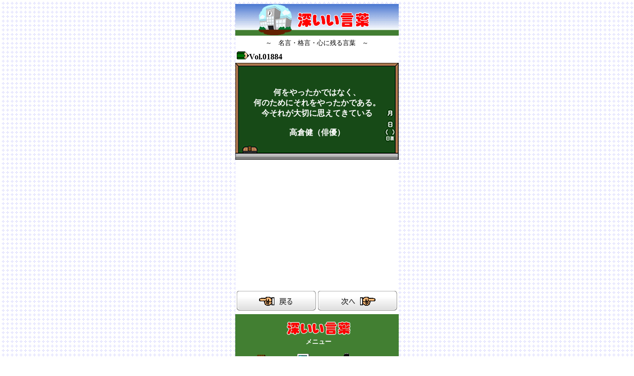

--- FILE ---
content_type: text/html
request_url: https://travel-station.net/sp/01801/f01884.html
body_size: 2406
content:
<!DOCTYPE html>
<html lang="ja">
<head>
<meta charset="UTF-8">
<meta name="GENERATOR" content="JustSystems Homepage Builder Version 18.0.10.0 for Windows">
<meta name="viewport" content="width=device-width">
<title>深いい言葉　～名言・格言・心に残る言葉～</title>
</head>
<body background="../../img/haikei.gif">
<div align="center">
  <table width="330" bgcolor="#ffffff" background="../img/sp-haikei.gif" style="background-repeat : no-repeat;">
    <tbody>
      <tr>
        <td align="left" height="62"></td>
      </tr>
      <tr>
        <td align="center"><font SIZE="-1">～　名言・格言・心に残る言葉　～</font></td>
      </tr>
      <tr>
        <td align="center"></td>
      </tr>
      <tr>
        <td align="left"><img src="../img/pencil.gif" width="25" height="16" border="0"><b>Vol.01884</b></td>
      </tr>
    </tbody>
  </table>
</div>
<div align="center">
  <table width="330" bgcolor="#ffffff" style="background-repeat : no-repeat;" background="../img/kokuban.gif">
    <tbody>
      <tr>
        <td height="196" colspan="2" align="center"><font color="#ffffff"><b>何をやったかではなく、<br>
        何のためにそれをやったかである。<br>
              今それが大切に思えてきている<br>
              <br>
              高倉健（俳優）</b></font></td>
      </tr>
      <tr>
        <td align="center" colspan="2">
<script async src="http://pagead2.googlesyndication.com/pagead/js/adsbygoogle.js"></script>
<!-- 300x250, 作成済み 08/12/23 -->
<ins class="adsbygoogle"
     style="display:inline-block;width:300px;height:250px"
     data-ad-client="ca-pub-5315961773588971"
     data-ad-slot="4069552201"></ins>
<script>
(adsbygoogle = window.adsbygoogle || []).push({});
</script>
</td>
      </tr>
      <tr>
        <td width="115"><a href="f01883.html"><img src="../img/before.gif" width="160" height="40" border="0"></a></td>
        <td width="115"><a href="f01885.html"><img src="../img/next.gif" width="160" height="40" border="0"></a></td>
      </tr>
    </tbody>
  </table>
</div>
<div align="center"><iframe frameborder="0" src="../menu.html" width="330" scrolling="NO" height="150"></iframe></div>
<script src="http://www.google-analytics.com/urchin.js" type="text/javascript">
</script>
<script type="text/javascript">
_uacct = "UA-6075953-4";
urchinTracker();
</script>
</body>
</html>

--- FILE ---
content_type: text/html
request_url: https://travel-station.net/sp/menu.html
body_size: 1447
content:
<!DOCTYPE html>
<html lang="ja">
<head>
<meta charset="UTF-8">
<meta name="GENERATOR" content="JustSystems Homepage Builder Version 18.0.9.0 for Windows">
<title>メニュー</title>
</head>
<body style="background-repeat : repeat-y;" bgcolor="#427f32">
<table border="0" width="320">
  <tbody>
    <tr>
      <td align="center" width="90"></td>
      <td align="center" width="90"></td>
      <td align="center" width="90"></td>
      <td align="center" width="90"></td>
    </tr>
    <tr>
      <td align="center" colspan="4"><img src="img/title01.gif" width="129" height="27" border="0"><br>
      <b><font COLOR="#ffffff" SIZE="-1">メニュー</font></b></td>
    </tr>
    <tr>
      <td align="center"></td>
      <td align="center"></td>
      <td align="center"></td>
      <td align="center"></td>
    </tr>
    <tr>
      <td align="center"><a href="index.html" target="_top"><img src="img/home.png" width="72" height="72" border="0"></a></td>
      <td align="center"><a href="../index.html" target="_top"><img src="img/pcsite.png" width="72" height="72" border="0"></a></td>
      <td align="center"><a href="jinbutsubetsu.html" target="_top"><img src="img/jinbutsu.png" width="72" height="72" border="0"></a></td>
      <td align="center"></td>
    </tr>
    <tr>
      <td align="center"></td>
      <td align="center"></td>
      <td align="center"></td>
      <td align="center"></td>
    </tr>
  </tbody>
</table>
</body>
</html>